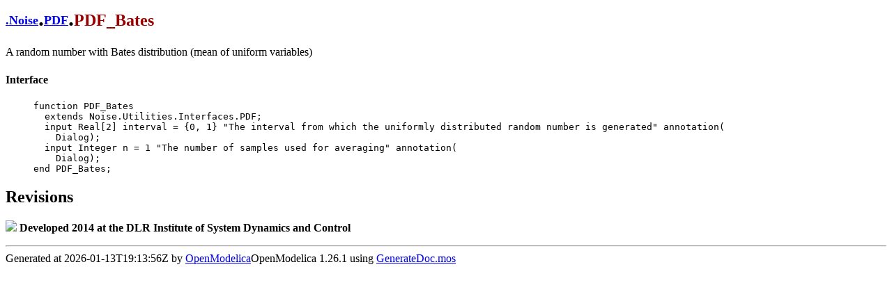

--- FILE ---
content_type: text/html; charset=UTF-8
request_url: https://build.openmodelica.org/Documentation/Noise.PDF.PDF_Bates.html
body_size: 668
content:
<head>
  <meta http-equiv="Content-Type" content="text/html; charset=utf-8" />
  <link href="style.css" rel="stylesheet" type="text/css" />
  <title>Noise.PDF.PDF_Bates</title>
  </head>
  <body>
  <h1><a class="omc-h1-a" href="index.html">.</a><a class="omc-h1-a" href = "Noise.html">Noise</a>.<a class="omc-h1-a" href = "Noise.PDF.html">PDF</a>.<span class="omc-h1">PDF_Bates</span></h1>A random number with Bates distribution (mean of uniform variables)
<h4><a name="interface">Interface</a></h4>
<blockquote><pre>function PDF_Bates
  extends Noise.Utilities.Interfaces.PDF;
  input Real[2] interval = {0, 1} "The interval from which the uniformly distributed random number is generated" annotation(
    Dialog);
  input Integer n = 1 "The number of samples used for averaging" annotation(
    Dialog);
end PDF_Bates;</pre></blockquote><h2><a name="revisions">Revisions</a></h2><html>
<p><img src="modelica://Noise/Resources/Images/dlr_logo.png"/> <b>Developed 2014 at the DLR Institute of System Dynamics and Control</b> </p>
</html><hr />Generated at 2026-01-13T19:13:56Z
 by <a href="http://openmodelica.org">OpenModelica</a>OpenModelica 1.26.1 using <a href="GenerateDoc.mos">GenerateDoc.mos</a></body>